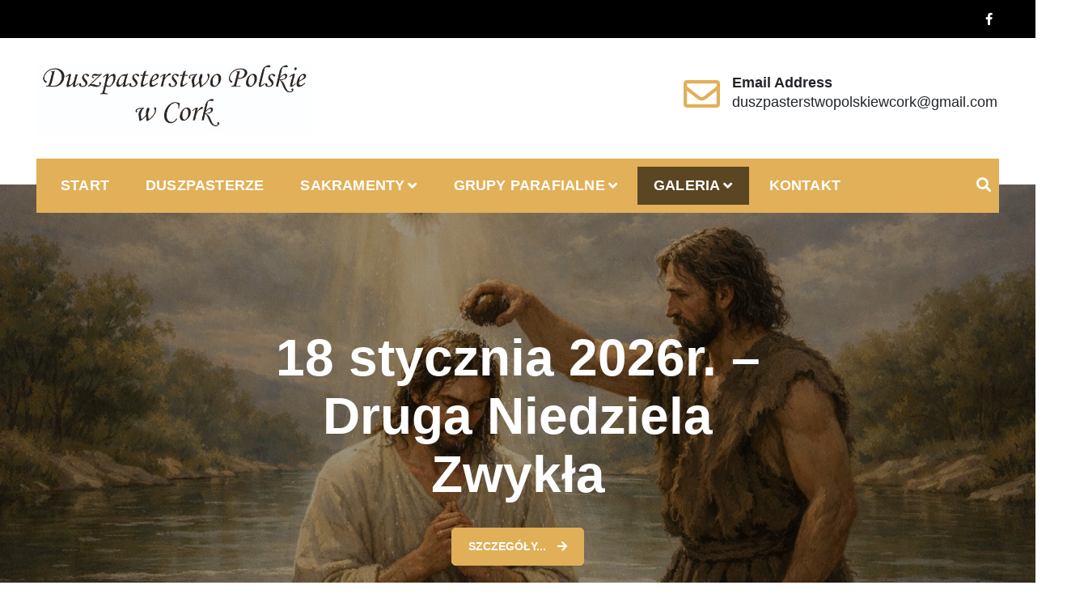

--- FILE ---
content_type: text/html; charset=UTF-8
request_url: http://duszpasterstwopolskiewcork.ie/
body_size: 17053
content:
<!doctype html>
<html lang="pl-PL">
<head>
	<meta charset="UTF-8">
	<meta name="viewport" content="width=device-width, initial-scale=1">
	<link rel="profile" href="https://gmpg.org/xfn/11">
    <meta name="theme-color" content="#e2b058">
	<title></title>
<meta name='robots' content='max-image-preview:large' />
<link rel="alternate" type="application/rss+xml" title=" &raquo; Kanał z wpisami" href="http://duszpasterstwopolskiewcork.ie/index.php/feed/" />
<link rel="alternate" type="application/rss+xml" title=" &raquo; Kanał z komentarzami" href="http://duszpasterstwopolskiewcork.ie/index.php/comments/feed/" />
<style id='wp-img-auto-sizes-contain-inline-css' type='text/css'>
img:is([sizes=auto i],[sizes^="auto," i]){contain-intrinsic-size:3000px 1500px}
/*# sourceURL=wp-img-auto-sizes-contain-inline-css */
</style>
<style id='wp-emoji-styles-inline-css' type='text/css'>

	img.wp-smiley, img.emoji {
		display: inline !important;
		border: none !important;
		box-shadow: none !important;
		height: 1em !important;
		width: 1em !important;
		margin: 0 0.07em !important;
		vertical-align: -0.1em !important;
		background: none !important;
		padding: 0 !important;
	}
/*# sourceURL=wp-emoji-styles-inline-css */
</style>
<link rel='stylesheet' id='wp-block-library-css' href='http://duszpasterstwopolskiewcork.ie/wp-includes/css/dist/block-library/style.min.css?ver=6.9' type='text/css' media='all' />
<style id='global-styles-inline-css' type='text/css'>
:root{--wp--preset--aspect-ratio--square: 1;--wp--preset--aspect-ratio--4-3: 4/3;--wp--preset--aspect-ratio--3-4: 3/4;--wp--preset--aspect-ratio--3-2: 3/2;--wp--preset--aspect-ratio--2-3: 2/3;--wp--preset--aspect-ratio--16-9: 16/9;--wp--preset--aspect-ratio--9-16: 9/16;--wp--preset--color--black: #000000;--wp--preset--color--cyan-bluish-gray: #abb8c3;--wp--preset--color--white: #ffffff;--wp--preset--color--pale-pink: #f78da7;--wp--preset--color--vivid-red: #cf2e2e;--wp--preset--color--luminous-vivid-orange: #ff6900;--wp--preset--color--luminous-vivid-amber: #fcb900;--wp--preset--color--light-green-cyan: #7bdcb5;--wp--preset--color--vivid-green-cyan: #00d084;--wp--preset--color--pale-cyan-blue: #8ed1fc;--wp--preset--color--vivid-cyan-blue: #0693e3;--wp--preset--color--vivid-purple: #9b51e0;--wp--preset--color--foreground: #000;--wp--preset--color--background: #fff;--wp--preset--color--primary: #ff5418;--wp--preset--color--secondary: #000;--wp--preset--color--background-secondary: #f9faff;--wp--preset--color--body-text: #717171;--wp--preset--color--text-link: #000;--wp--preset--color--border: #f2f2f2;--wp--preset--color--tertiary: #c3d9e7;--wp--preset--color--input-field: #1c1c1c;--wp--preset--color--boulder: #777;--wp--preset--color--coffee: #7d6043;--wp--preset--color--cyan: #25d6a2;--wp--preset--color--dark-blue: #1b67cc;--wp--preset--color--sky-blue: #30b4da;--wp--preset--color--dark-green: #0fb36c;--wp--preset--color--lite-green: #6ba518;--wp--preset--color--purple: #c74a73;--wp--preset--color--dark-purple: #9261c6;--wp--preset--color--orange: #f78550;--wp--preset--color--lite-red: #f9556d;--wp--preset--color--hexadecimal: #27808c;--wp--preset--color--pink: #ff6b98;--wp--preset--gradient--vivid-cyan-blue-to-vivid-purple: linear-gradient(135deg,rgb(6,147,227) 0%,rgb(155,81,224) 100%);--wp--preset--gradient--light-green-cyan-to-vivid-green-cyan: linear-gradient(135deg,rgb(122,220,180) 0%,rgb(0,208,130) 100%);--wp--preset--gradient--luminous-vivid-amber-to-luminous-vivid-orange: linear-gradient(135deg,rgb(252,185,0) 0%,rgb(255,105,0) 100%);--wp--preset--gradient--luminous-vivid-orange-to-vivid-red: linear-gradient(135deg,rgb(255,105,0) 0%,rgb(207,46,46) 100%);--wp--preset--gradient--very-light-gray-to-cyan-bluish-gray: linear-gradient(135deg,rgb(238,238,238) 0%,rgb(169,184,195) 100%);--wp--preset--gradient--cool-to-warm-spectrum: linear-gradient(135deg,rgb(74,234,220) 0%,rgb(151,120,209) 20%,rgb(207,42,186) 40%,rgb(238,44,130) 60%,rgb(251,105,98) 80%,rgb(254,248,76) 100%);--wp--preset--gradient--blush-light-purple: linear-gradient(135deg,rgb(255,206,236) 0%,rgb(152,150,240) 100%);--wp--preset--gradient--blush-bordeaux: linear-gradient(135deg,rgb(254,205,165) 0%,rgb(254,45,45) 50%,rgb(107,0,62) 100%);--wp--preset--gradient--luminous-dusk: linear-gradient(135deg,rgb(255,203,112) 0%,rgb(199,81,192) 50%,rgb(65,88,208) 100%);--wp--preset--gradient--pale-ocean: linear-gradient(135deg,rgb(255,245,203) 0%,rgb(182,227,212) 50%,rgb(51,167,181) 100%);--wp--preset--gradient--electric-grass: linear-gradient(135deg,rgb(202,248,128) 0%,rgb(113,206,126) 100%);--wp--preset--gradient--midnight: linear-gradient(135deg,rgb(2,3,129) 0%,rgb(40,116,252) 100%);--wp--preset--gradient--vertical-secondary-to-tertiary: linear-gradient(to bottom,var(--wp--preset--color--secondary) 0%,var(--wp--preset--color--tertiary) 100%);--wp--preset--gradient--vertical-secondary-to-background: linear-gradient(to bottom,var(--wp--preset--color--secondary) 0%,var(--wp--preset--color--background) 100%);--wp--preset--gradient--vertical-background-to-secondary: linear-gradient(to bottom,var(--wp--preset--color--background) 0%,var(--wp--preset--color--secondary) 100%);--wp--preset--gradient--vertical-tertiary-to-background: linear-gradient(to bottom,var(--wp--preset--color--tertiary) 0%,var(--wp--preset--color--background) 100%);--wp--preset--gradient--diagonal-primary-to-foreground: linear-gradient(to bottom right,var(--wp--preset--color--primary) 0%,var(--wp--preset--color--foreground) 100%);--wp--preset--gradient--diagonal-secondary-to-background: linear-gradient(to bottom right,var(--wp--preset--color--secondary) 50%,var(--wp--preset--color--background) 50%);--wp--preset--gradient--diagonal-secondary-to-background-left: linear-gradient(to bottom left,var(--wp--preset--color--secondary) 50%,var(--wp--preset--color--background) 50%);--wp--preset--gradient--diagonal-secondary-to-background-right: linear-gradient(to top right,var(--wp--preset--color--secondary) 50%,var(--wp--preset--color--background) 50%);--wp--preset--gradient--diagonal-background-to-secondary: linear-gradient(to bottom right,var(--wp--preset--color--background) 50%,var(--wp--preset--color--secondary) 50%);--wp--preset--gradient--diagonal-tertiary-to-background: linear-gradient(to bottom right,var(--wp--preset--color--tertiary) 50%,var(--wp--preset--color--background) 50%);--wp--preset--gradient--diagonal-background-to-tertiary: linear-gradient(to bottom right,var(--wp--preset--color--background) 50%,var(--wp--preset--color--tertiary) 50%);--wp--preset--font-size--small: 15px;--wp--preset--font-size--medium: 18px;--wp--preset--font-size--large: clamp(22px,2.5vw,28px);--wp--preset--font-size--x-large: 42px;--wp--preset--font-size--tiny: 13px;--wp--preset--font-size--extra-small: 14px;--wp--preset--font-size--normal: 17px;--wp--preset--font-size--content-heading: clamp(20px,1.2vw,22px);--wp--preset--font-size--slider-title: clamp(25px,3vw,45px);--wp--preset--font-size--extra-large: clamp(75px,3vw,45px);--wp--preset--font-size--huge: clamp(50px,4.5vw,80px);--wp--preset--font-size--extra-huge: clamp(6.5rem,6vw,114px);--wp--preset--font-family--system: -apple-system,BlinkMacSystemFont,"Segoe UI",Roboto,Oxygen-Sans,Ubuntu,Cantarell,"Helvetica Neue",sans-serif;--wp--preset--font-family--oswold: 'Oswald', sans-serif;--wp--preset--spacing--20: 0.44rem;--wp--preset--spacing--30: 0.67rem;--wp--preset--spacing--40: 1rem;--wp--preset--spacing--50: 1.5rem;--wp--preset--spacing--60: 2.25rem;--wp--preset--spacing--70: 3.38rem;--wp--preset--spacing--80: 5.06rem;--wp--preset--shadow--natural: 6px 6px 9px rgba(0, 0, 0, 0.2);--wp--preset--shadow--deep: 12px 12px 50px rgba(0, 0, 0, 0.4);--wp--preset--shadow--sharp: 6px 6px 0px rgba(0, 0, 0, 0.2);--wp--preset--shadow--outlined: 6px 6px 0px -3px rgb(255, 255, 255), 6px 6px rgb(0, 0, 0);--wp--preset--shadow--crisp: 6px 6px 0px rgb(0, 0, 0);--wp--custom--spacing--small: max(1.25rem, 5vw);--wp--custom--spacing--medium: clamp(2rem, 8vw, calc(4 * var(--wp--style--block-gap)));--wp--custom--spacing--large: clamp(4rem, 10vw, 8rem);--wp--custom--typography--font-size--heading-one: clamp(45px,9vw,65px);--wp--custom--typography--font-size--heading-two: clamp(35px,9vw,45px);--wp--custom--typography--font-size--heading-three: clamp(25px,1.9vw,20px);--wp--custom--typography--font-size--heading-four: clamp(18px,1.5vw,17px);--wp--custom--typography--font-size--heading-five: clamp(18px,1.3vw,17px);--wp--custom--typography--font-size--heading-six: 17px;--wp--custom--typography--line-height--heading-one: 1.38;--wp--custom--typography--line-height--heading-two: 1.43;--wp--custom--typography--line-height--heading-three: 1.36;--wp--custom--typography--line-height--heading-four: 1.5;--wp--custom--typography--line-height--heading-five: 1.458333333333333;--wp--custom--typography--line-height--heading-six: 1.56;--wp--custom--typography--line-height--paragraph: 1.75;--wp--custom--typography--line-height--extra-small: 21px;--wp--custom--typography--line-height--small: 28px;--wp--custom--typography--line-height--normal: normal;--wp--custom--typography--font-weight--light: 300;--wp--custom--typography--font-weight--normal: 400;--wp--custom--typography--font-weight--medium: 500;--wp--custom--typography--font-weight--semi-bold: 600;--wp--custom--typography--font-weight--bold: 700;--wp--custom--typography--font-weight--extra-bold: 900;--wp--custom--gap--baseline: 15px;--wp--custom--gap--horizontal: min(30px, 5vw);--wp--custom--gap--vertical: min(30px, 5vw);}:root { --wp--style--global--content-size: 750px;--wp--style--global--wide-size: 1270px; }:where(body) { margin: 0; }.wp-site-blocks > .alignleft { float: left; margin-right: 2em; }.wp-site-blocks > .alignright { float: right; margin-left: 2em; }.wp-site-blocks > .aligncenter { justify-content: center; margin-left: auto; margin-right: auto; }:where(.wp-site-blocks) > * { margin-block-start: 2rem; margin-block-end: 0; }:where(.wp-site-blocks) > :first-child { margin-block-start: 0; }:where(.wp-site-blocks) > :last-child { margin-block-end: 0; }:root { --wp--style--block-gap: 2rem; }:root :where(.is-layout-flow) > :first-child{margin-block-start: 0;}:root :where(.is-layout-flow) > :last-child{margin-block-end: 0;}:root :where(.is-layout-flow) > *{margin-block-start: 2rem;margin-block-end: 0;}:root :where(.is-layout-constrained) > :first-child{margin-block-start: 0;}:root :where(.is-layout-constrained) > :last-child{margin-block-end: 0;}:root :where(.is-layout-constrained) > *{margin-block-start: 2rem;margin-block-end: 0;}:root :where(.is-layout-flex){gap: 2rem;}:root :where(.is-layout-grid){gap: 2rem;}.is-layout-flow > .alignleft{float: left;margin-inline-start: 0;margin-inline-end: 2em;}.is-layout-flow > .alignright{float: right;margin-inline-start: 2em;margin-inline-end: 0;}.is-layout-flow > .aligncenter{margin-left: auto !important;margin-right: auto !important;}.is-layout-constrained > .alignleft{float: left;margin-inline-start: 0;margin-inline-end: 2em;}.is-layout-constrained > .alignright{float: right;margin-inline-start: 2em;margin-inline-end: 0;}.is-layout-constrained > .aligncenter{margin-left: auto !important;margin-right: auto !important;}.is-layout-constrained > :where(:not(.alignleft):not(.alignright):not(.alignfull)){max-width: var(--wp--style--global--content-size);margin-left: auto !important;margin-right: auto !important;}.is-layout-constrained > .alignwide{max-width: var(--wp--style--global--wide-size);}body .is-layout-flex{display: flex;}.is-layout-flex{flex-wrap: wrap;align-items: center;}.is-layout-flex > :is(*, div){margin: 0;}body .is-layout-grid{display: grid;}.is-layout-grid > :is(*, div){margin: 0;}body{margin-top: 0;margin-right: 0;margin-bottom: 0;margin-left: 0;padding-top: 0px;padding-right: 0px;padding-bottom: 0px;padding-left: 0px;}a:where(:not(.wp-element-button)){color: var(--wp--preset--color--foreground);text-decoration: underline;}h1{color: var(--wp--preset--color--foreground);font-family: var(--wp--preset--font-family--oswold);font-size: var(--wp--custom--typography--font-size--heading-one);font-weight: var(--wp--custom--typography--font-weight--bold);line-height: var(--wp--custom--typography--line-height--heading-one);margin-top: 0;margin-bottom: 0.625rem;}h2{color: var(--wp--preset--color--foreground);font-family: var(--wp--preset--font-family--oswold);font-size: var(--wp--custom--typography--font-size--heading-two);font-weight: var(--wp--custom--typography--font-weight--bold);line-height: var(--wp--custom--typography--line-height--heading-two);margin-top: 0;margin-bottom: 0.625rem;}h3{color: var(--wp--preset--color--foreground);font-family: var(--wp--preset--font-family--oswold);font-size: var(--wp--custom--typography--font-size--heading-three);font-weight: var(--wp--custom--typography--font-weight--bold);line-height: var(--wp--custom--typography--line-height--heading-three);margin-top: 0;margin-bottom: 0.625rem;}h4{color: var(--wp--preset--color--foreground);font-family: var(--wp--preset--font-family--oswold);font-size: var(--wp--custom--typography--font-size--heading-four);font-weight: var(--wp--custom--typography--font-weight--bold);line-height: var(--wp--custom--typography--line-height--heading-four);margin-top: 0;margin-bottom: 0.625rem;}h5{color: var(--wp--preset--color--foreground);font-family: var(--wp--preset--font-family--oswold);font-size: var(--wp--custom--typography--font-size--heading-five);font-weight: var(--wp--custom--typography--font-weight--bold);line-height: var(--wp--custom--typography--line-height--heading-five);margin-top: 0;margin-bottom: 0.625rem;}h6{color: var(--wp--preset--color--foreground);font-family: var(--wp--preset--font-family--oswold);font-size: var(--wp--custom--typography--font-size--heading-six);font-weight: var(--wp--custom--typography--font-weight--bold);line-height: var(--wp--custom--typography--line-height--heading-six);margin-top: 0;margin-bottom: 0.625rem;}:root :where(.wp-element-button, .wp-block-button__link){background-color: #32373c;border-width: 0;color: #fff;font-family: inherit;font-size: inherit;font-style: inherit;font-weight: inherit;letter-spacing: inherit;line-height: inherit;padding-top: calc(0.667em + 2px);padding-right: calc(1.333em + 2px);padding-bottom: calc(0.667em + 2px);padding-left: calc(1.333em + 2px);text-decoration: none;text-transform: inherit;}.has-black-color{color: var(--wp--preset--color--black) !important;}.has-cyan-bluish-gray-color{color: var(--wp--preset--color--cyan-bluish-gray) !important;}.has-white-color{color: var(--wp--preset--color--white) !important;}.has-pale-pink-color{color: var(--wp--preset--color--pale-pink) !important;}.has-vivid-red-color{color: var(--wp--preset--color--vivid-red) !important;}.has-luminous-vivid-orange-color{color: var(--wp--preset--color--luminous-vivid-orange) !important;}.has-luminous-vivid-amber-color{color: var(--wp--preset--color--luminous-vivid-amber) !important;}.has-light-green-cyan-color{color: var(--wp--preset--color--light-green-cyan) !important;}.has-vivid-green-cyan-color{color: var(--wp--preset--color--vivid-green-cyan) !important;}.has-pale-cyan-blue-color{color: var(--wp--preset--color--pale-cyan-blue) !important;}.has-vivid-cyan-blue-color{color: var(--wp--preset--color--vivid-cyan-blue) !important;}.has-vivid-purple-color{color: var(--wp--preset--color--vivid-purple) !important;}.has-foreground-color{color: var(--wp--preset--color--foreground) !important;}.has-background-color{color: var(--wp--preset--color--background) !important;}.has-primary-color{color: var(--wp--preset--color--primary) !important;}.has-secondary-color{color: var(--wp--preset--color--secondary) !important;}.has-background-secondary-color{color: var(--wp--preset--color--background-secondary) !important;}.has-body-text-color{color: var(--wp--preset--color--body-text) !important;}.has-text-link-color{color: var(--wp--preset--color--text-link) !important;}.has-border-color{color: var(--wp--preset--color--border) !important;}.has-tertiary-color{color: var(--wp--preset--color--tertiary) !important;}.has-input-field-color{color: var(--wp--preset--color--input-field) !important;}.has-boulder-color{color: var(--wp--preset--color--boulder) !important;}.has-coffee-color{color: var(--wp--preset--color--coffee) !important;}.has-cyan-color{color: var(--wp--preset--color--cyan) !important;}.has-dark-blue-color{color: var(--wp--preset--color--dark-blue) !important;}.has-sky-blue-color{color: var(--wp--preset--color--sky-blue) !important;}.has-dark-green-color{color: var(--wp--preset--color--dark-green) !important;}.has-lite-green-color{color: var(--wp--preset--color--lite-green) !important;}.has-purple-color{color: var(--wp--preset--color--purple) !important;}.has-dark-purple-color{color: var(--wp--preset--color--dark-purple) !important;}.has-orange-color{color: var(--wp--preset--color--orange) !important;}.has-lite-red-color{color: var(--wp--preset--color--lite-red) !important;}.has-hexadecimal-color{color: var(--wp--preset--color--hexadecimal) !important;}.has-pink-color{color: var(--wp--preset--color--pink) !important;}.has-black-background-color{background-color: var(--wp--preset--color--black) !important;}.has-cyan-bluish-gray-background-color{background-color: var(--wp--preset--color--cyan-bluish-gray) !important;}.has-white-background-color{background-color: var(--wp--preset--color--white) !important;}.has-pale-pink-background-color{background-color: var(--wp--preset--color--pale-pink) !important;}.has-vivid-red-background-color{background-color: var(--wp--preset--color--vivid-red) !important;}.has-luminous-vivid-orange-background-color{background-color: var(--wp--preset--color--luminous-vivid-orange) !important;}.has-luminous-vivid-amber-background-color{background-color: var(--wp--preset--color--luminous-vivid-amber) !important;}.has-light-green-cyan-background-color{background-color: var(--wp--preset--color--light-green-cyan) !important;}.has-vivid-green-cyan-background-color{background-color: var(--wp--preset--color--vivid-green-cyan) !important;}.has-pale-cyan-blue-background-color{background-color: var(--wp--preset--color--pale-cyan-blue) !important;}.has-vivid-cyan-blue-background-color{background-color: var(--wp--preset--color--vivid-cyan-blue) !important;}.has-vivid-purple-background-color{background-color: var(--wp--preset--color--vivid-purple) !important;}.has-foreground-background-color{background-color: var(--wp--preset--color--foreground) !important;}.has-background-background-color{background-color: var(--wp--preset--color--background) !important;}.has-primary-background-color{background-color: var(--wp--preset--color--primary) !important;}.has-secondary-background-color{background-color: var(--wp--preset--color--secondary) !important;}.has-background-secondary-background-color{background-color: var(--wp--preset--color--background-secondary) !important;}.has-body-text-background-color{background-color: var(--wp--preset--color--body-text) !important;}.has-text-link-background-color{background-color: var(--wp--preset--color--text-link) !important;}.has-border-background-color{background-color: var(--wp--preset--color--border) !important;}.has-tertiary-background-color{background-color: var(--wp--preset--color--tertiary) !important;}.has-input-field-background-color{background-color: var(--wp--preset--color--input-field) !important;}.has-boulder-background-color{background-color: var(--wp--preset--color--boulder) !important;}.has-coffee-background-color{background-color: var(--wp--preset--color--coffee) !important;}.has-cyan-background-color{background-color: var(--wp--preset--color--cyan) !important;}.has-dark-blue-background-color{background-color: var(--wp--preset--color--dark-blue) !important;}.has-sky-blue-background-color{background-color: var(--wp--preset--color--sky-blue) !important;}.has-dark-green-background-color{background-color: var(--wp--preset--color--dark-green) !important;}.has-lite-green-background-color{background-color: var(--wp--preset--color--lite-green) !important;}.has-purple-background-color{background-color: var(--wp--preset--color--purple) !important;}.has-dark-purple-background-color{background-color: var(--wp--preset--color--dark-purple) !important;}.has-orange-background-color{background-color: var(--wp--preset--color--orange) !important;}.has-lite-red-background-color{background-color: var(--wp--preset--color--lite-red) !important;}.has-hexadecimal-background-color{background-color: var(--wp--preset--color--hexadecimal) !important;}.has-pink-background-color{background-color: var(--wp--preset--color--pink) !important;}.has-black-border-color{border-color: var(--wp--preset--color--black) !important;}.has-cyan-bluish-gray-border-color{border-color: var(--wp--preset--color--cyan-bluish-gray) !important;}.has-white-border-color{border-color: var(--wp--preset--color--white) !important;}.has-pale-pink-border-color{border-color: var(--wp--preset--color--pale-pink) !important;}.has-vivid-red-border-color{border-color: var(--wp--preset--color--vivid-red) !important;}.has-luminous-vivid-orange-border-color{border-color: var(--wp--preset--color--luminous-vivid-orange) !important;}.has-luminous-vivid-amber-border-color{border-color: var(--wp--preset--color--luminous-vivid-amber) !important;}.has-light-green-cyan-border-color{border-color: var(--wp--preset--color--light-green-cyan) !important;}.has-vivid-green-cyan-border-color{border-color: var(--wp--preset--color--vivid-green-cyan) !important;}.has-pale-cyan-blue-border-color{border-color: var(--wp--preset--color--pale-cyan-blue) !important;}.has-vivid-cyan-blue-border-color{border-color: var(--wp--preset--color--vivid-cyan-blue) !important;}.has-vivid-purple-border-color{border-color: var(--wp--preset--color--vivid-purple) !important;}.has-foreground-border-color{border-color: var(--wp--preset--color--foreground) !important;}.has-background-border-color{border-color: var(--wp--preset--color--background) !important;}.has-primary-border-color{border-color: var(--wp--preset--color--primary) !important;}.has-secondary-border-color{border-color: var(--wp--preset--color--secondary) !important;}.has-background-secondary-border-color{border-color: var(--wp--preset--color--background-secondary) !important;}.has-body-text-border-color{border-color: var(--wp--preset--color--body-text) !important;}.has-text-link-border-color{border-color: var(--wp--preset--color--text-link) !important;}.has-border-border-color{border-color: var(--wp--preset--color--border) !important;}.has-tertiary-border-color{border-color: var(--wp--preset--color--tertiary) !important;}.has-input-field-border-color{border-color: var(--wp--preset--color--input-field) !important;}.has-boulder-border-color{border-color: var(--wp--preset--color--boulder) !important;}.has-coffee-border-color{border-color: var(--wp--preset--color--coffee) !important;}.has-cyan-border-color{border-color: var(--wp--preset--color--cyan) !important;}.has-dark-blue-border-color{border-color: var(--wp--preset--color--dark-blue) !important;}.has-sky-blue-border-color{border-color: var(--wp--preset--color--sky-blue) !important;}.has-dark-green-border-color{border-color: var(--wp--preset--color--dark-green) !important;}.has-lite-green-border-color{border-color: var(--wp--preset--color--lite-green) !important;}.has-purple-border-color{border-color: var(--wp--preset--color--purple) !important;}.has-dark-purple-border-color{border-color: var(--wp--preset--color--dark-purple) !important;}.has-orange-border-color{border-color: var(--wp--preset--color--orange) !important;}.has-lite-red-border-color{border-color: var(--wp--preset--color--lite-red) !important;}.has-hexadecimal-border-color{border-color: var(--wp--preset--color--hexadecimal) !important;}.has-pink-border-color{border-color: var(--wp--preset--color--pink) !important;}.has-vivid-cyan-blue-to-vivid-purple-gradient-background{background: var(--wp--preset--gradient--vivid-cyan-blue-to-vivid-purple) !important;}.has-light-green-cyan-to-vivid-green-cyan-gradient-background{background: var(--wp--preset--gradient--light-green-cyan-to-vivid-green-cyan) !important;}.has-luminous-vivid-amber-to-luminous-vivid-orange-gradient-background{background: var(--wp--preset--gradient--luminous-vivid-amber-to-luminous-vivid-orange) !important;}.has-luminous-vivid-orange-to-vivid-red-gradient-background{background: var(--wp--preset--gradient--luminous-vivid-orange-to-vivid-red) !important;}.has-very-light-gray-to-cyan-bluish-gray-gradient-background{background: var(--wp--preset--gradient--very-light-gray-to-cyan-bluish-gray) !important;}.has-cool-to-warm-spectrum-gradient-background{background: var(--wp--preset--gradient--cool-to-warm-spectrum) !important;}.has-blush-light-purple-gradient-background{background: var(--wp--preset--gradient--blush-light-purple) !important;}.has-blush-bordeaux-gradient-background{background: var(--wp--preset--gradient--blush-bordeaux) !important;}.has-luminous-dusk-gradient-background{background: var(--wp--preset--gradient--luminous-dusk) !important;}.has-pale-ocean-gradient-background{background: var(--wp--preset--gradient--pale-ocean) !important;}.has-electric-grass-gradient-background{background: var(--wp--preset--gradient--electric-grass) !important;}.has-midnight-gradient-background{background: var(--wp--preset--gradient--midnight) !important;}.has-vertical-secondary-to-tertiary-gradient-background{background: var(--wp--preset--gradient--vertical-secondary-to-tertiary) !important;}.has-vertical-secondary-to-background-gradient-background{background: var(--wp--preset--gradient--vertical-secondary-to-background) !important;}.has-vertical-background-to-secondary-gradient-background{background: var(--wp--preset--gradient--vertical-background-to-secondary) !important;}.has-vertical-tertiary-to-background-gradient-background{background: var(--wp--preset--gradient--vertical-tertiary-to-background) !important;}.has-diagonal-primary-to-foreground-gradient-background{background: var(--wp--preset--gradient--diagonal-primary-to-foreground) !important;}.has-diagonal-secondary-to-background-gradient-background{background: var(--wp--preset--gradient--diagonal-secondary-to-background) !important;}.has-diagonal-secondary-to-background-left-gradient-background{background: var(--wp--preset--gradient--diagonal-secondary-to-background-left) !important;}.has-diagonal-secondary-to-background-right-gradient-background{background: var(--wp--preset--gradient--diagonal-secondary-to-background-right) !important;}.has-diagonal-background-to-secondary-gradient-background{background: var(--wp--preset--gradient--diagonal-background-to-secondary) !important;}.has-diagonal-tertiary-to-background-gradient-background{background: var(--wp--preset--gradient--diagonal-tertiary-to-background) !important;}.has-diagonal-background-to-tertiary-gradient-background{background: var(--wp--preset--gradient--diagonal-background-to-tertiary) !important;}.has-small-font-size{font-size: var(--wp--preset--font-size--small) !important;}.has-medium-font-size{font-size: var(--wp--preset--font-size--medium) !important;}.has-large-font-size{font-size: var(--wp--preset--font-size--large) !important;}.has-x-large-font-size{font-size: var(--wp--preset--font-size--x-large) !important;}.has-tiny-font-size{font-size: var(--wp--preset--font-size--tiny) !important;}.has-extra-small-font-size{font-size: var(--wp--preset--font-size--extra-small) !important;}.has-normal-font-size{font-size: var(--wp--preset--font-size--normal) !important;}.has-content-heading-font-size{font-size: var(--wp--preset--font-size--content-heading) !important;}.has-slider-title-font-size{font-size: var(--wp--preset--font-size--slider-title) !important;}.has-extra-large-font-size{font-size: var(--wp--preset--font-size--extra-large) !important;}.has-huge-font-size{font-size: var(--wp--preset--font-size--huge) !important;}.has-extra-huge-font-size{font-size: var(--wp--preset--font-size--extra-huge) !important;}.has-system-font-family{font-family: var(--wp--preset--font-family--system) !important;}.has-oswold-font-family{font-family: var(--wp--preset--font-family--oswold) !important;}
/*# sourceURL=global-styles-inline-css */
</style>

<link rel='stylesheet' id='bootstrap-css' href='http://duszpasterstwopolskiewcork.ie/wp-content/themes/construction-light/assets/library/bootstrap/css/bootstrap.min.css?ver=6.9' type='text/css' media='all' />
<link rel='stylesheet' id='fontawesome-css' href='http://duszpasterstwopolskiewcork.ie/wp-content/themes/construction-light/assets/library/fontawesome/css/all.min.css?ver=6.9' type='text/css' media='all' />
<link rel='stylesheet' id='owl-carousel-css' href='http://duszpasterstwopolskiewcork.ie/wp-content/themes/construction-light/assets/library/owlcarousel/css/owl.carousel.min.css?ver=6.9' type='text/css' media='all' />
<link rel='stylesheet' id='animate-css' href='http://duszpasterstwopolskiewcork.ie/wp-content/themes/construction-light/assets/css/animate.css?ver=6.9' type='text/css' media='all' />
<link rel='stylesheet' id='magnefic-css' href='http://duszpasterstwopolskiewcork.ie/wp-content/themes/construction-light/assets/library/magnific-popup/magnefic.min.css?ver=6.9' type='text/css' media='all' />
<link rel='stylesheet' id='construction-light-style-css' href='http://duszpasterstwopolskiewcork.ie/wp-content/themes/construction-light/style.css?ver=6.9' type='text/css' media='all' />
<style id='construction-light-style-inline-css' type='text/css'>
.cl-bg-primary,.about_us_front h3.ui-accordion-header:before,.cl-recommended.pricing-item h3,.cl-recommended.pricing-item .pricing-icon,.heading-default .badge::after,.top-bar-menu ul.sp_socialicon li a:hover .fab,.top-bar-menu ul.sp_socialicon li a:hover .fas,.nav-classic .nav-menu .box-header-nav,.box-header-nav .main-menu .children>.page_item:hover>a,.box-header-nav .main-menu .children>.page_item.focus>a,.box-header-nav .main-menu .sub-menu>.menu-item:hover>a,.box-header-nav .main-menu .sub-menu>.menu-item.focus>a,.box-header-nav .main-menu .children>.page_item.current_page_item>a,.box-header-nav .main-menu .sub-menu>.menu-item.current-menu-item>a,.conslight-search-container .search-submit,.conslight-search-close,.headertwo .nav-classic,.nav-classic .header-nav-toggle div,.btn-primary,.btn-border:hover,.cons_light_feature .feature-list .icon-box,.cons_light_feature .feature-list .box h3 a:after,.section-title:before,.cons_light_portfolio-cat-name:hover,.cons_light_portfolio-cat-name.active,.video_calltoaction_wrap .box-shadow-ripples,.articlesListing .article .info div:after,.cons_light_counter:before,.cons_light_counter:after,.owl-theme .owl-dots .owl-dot.active,.owl-theme .owl-dots .owl-dot:hover,.owl-carousel .owl-nav button.owl-next:hover,.owl-carousel .owl-nav button.owl-prev:hover,.cons_light_team_layout_two ul.sp_socialicon li a i,.cons_light_team_layout_two ul.sp_socialicon li a i:hover,.cons_light_client_logo_layout_two .owl-theme .owl-dots .owl-dot.active,.post-format-media-quote,.widget_product_search a.button,.widget_product_search button,.widget_product_search input[type='submit'],.widget_search .search-submit,.page-numbers,.reply .comment-reply-link,a.button,button,input[type='submit'],.wpcf7 input[type='submit'],.wpcf7 input[type='button'],.calendar_wrap caption,.cons-register-now-form .title::before,.cl-service-section.layout_three .cl-service-icon,.arrow-top-line{background-color:#e2b058}
.cons_light_portfolio-caption{background-color:#e2b05870}
.top-bar-menu ul li a:hover,.top-bar-menu ul li.current_page_item a,.top-bar-menu ul li .fa,.top-bar-menu ul li .fas,.top-bar-menu ul li a .fa,.top-bar-menu ul li a .fas,.top-bar-menu ul li a .fab,.nav-classic .header-middle-inner .contact-info .quickcontact .get-tuch i,.cons_light_feature .feature-list .box h3 a:hover,.about_us_front .achivement-items .timer::after,.cons_light_portfolio-cat-name,.cons_light_portfolio-caption a,.cons_light_counter-icon,.cons_light_testimonial .client-text h4,.cons_light_team_layout_two .box span,.cons_light_team_layout_two .box h4 a:hover,.cons_light_feature.layout_two .feature-list .bottom-content a.btn-primary:hover,.sub_footer ul.sp_socialicon li a i:hover,.widget-area .widget a:hover,.widget-area .widget a:hover::before,.widget-area .widget li:hover::before,.page-numbers.current,.page-numbers:hover,.breadcrumb h2,.breadcrumb ul li a,.breadcrumb ul li a:after,.entry-content a,.prevNextArticle a:hover,.comment-author .fn .url:hover,.logged-in-as a,.wpcf7 input[type='submit']:hover,.wpcf7 input[type='button']:hover,.seprate-with-span span,.site-footer .widget a:hover,.site-footer .widget a:hover::before,.site-footer .widget li:hover::before,.site-footer .textwidget ul li a,.cons_light_copyright a,.cons_light_copyright a.privacy-policy-link:hover,a:hover,a:focus,a:active,.primary-color,.arrow-top{color:#e2b058}
.btn-primary,.cl-recommended.pricing-item .pricing-rate,.cl-recommended.pricing-item a.btn.btn-primary,.cl-recommended.pricing-item:hover .pricing-icon::after,.cl-recommended.pricing-item:focus-within .pricing-icon::after,.pricing-item .pricing-icon::after,.btn-border:hover,.cons_light_feature .feature-list .icon-box,.cons_light_portfolio-cat-name:hover,.cons_light_portfolio-cat-name.active,.cons_light_counter,.cons_light_testimonial .client-img,.cons_light_team_layout_two.layout_two .box figure,.cons_light_team_layout_two ul.sp_socialicon li a i:hover,.site-footer .widget h2.widget-title:before,.sub_footer ul.sp_socialicon li a i:hover,.cross-sells h2:before,.cart_totals h2:before,.up-sells h2:before,.related h2:before,.woocommerce-billing-fields h3:before,.woocommerce-shipping-fields h3:before,.woocommerce-additional-fields h3:before,#order_review_heading:before,.woocommerce-order-details h2:before,.woocommerce-column--billing-address h2:before,.woocommerce-column--shipping-address h2:before,.woocommerce-Address-title h3:before,.woocommerce-MyAccount-content h3:before,.wishlist-title h2:before,.woocommerce-account .woocommerce h2:before,.widget-area .widget .widget-title:before,.widget-area .widget .wp-block-heading::before,.comments-area .comments-title:before,.page-numbers,.page-numbers:hover,.headerthree .nav-classic .header-middle-inner .contact-info .quickcontact .get-tuch i,.features-slider-1.banner-slider.owl-carousel .owl-nav button.owl-next,.features-slider-1.banner-slider.owl-carousel .owl-nav button.owl-prev,.prevNextArticle .hoverExtend.active span,.wpcf7 input[type='submit'],.wpcf7 input[type='button'],.wpcf7 input[type='submit']:hover,.wpcf7 input[type='button']:hover{border-color:#e2b058}
@media (max-width:992px){.box-header-nav .main-menu .children>.page_item:hover>a,.box-header-nav .main-menu .sub-menu>.menu-item:hover>a{color:#e2b058 !important}}
#back-to-top svg.progress-circle path{stroke:#e2b058}
.woocommerce ul.products li.product .woocommerce-loop-category__title,.woocommerce ul.products li.product .woocommerce-loop-product__title,.woocommerce a.added_to_cart,.woocommerce a.button.add_to_cart_button,.woocommerce a.button.product_type_grouped,.woocommerce a.button.product_type_external,.woocommerce a.button.product_type_variable,.woocommerce a.added_to_cart:before,.woocommerce a.button.add_to_cart_button:before,.woocommerce a.button.product_type_grouped:before,.woocommerce a.button.product_type_external:before,.woocommerce a.button.product_type_variable:before,.woocommerce nav.woocommerce-pagination ul li a:focus,.woocommerce nav.woocommerce-pagination ul li a:hover,.woocommerce nav.woocommerce-pagination ul li span.current,.woocommerce #respond input#submit,.woocommerce a.button,.woocommerce button.button,.woocommerce input.button,.woocommerce #respond input#submit:hover,.woocommerce a.button:hover,.woocommerce button.button:hover,.woocommerce input.button:hover,.woocommerce .widget_price_filter .price_slider_wrapper .ui-widget-content,.woocommerce #respond input#submit.alt.disabled,.woocommerce #respond input#submit.alt.disabled:hover,.woocommerce #respond input#submit.alt:disabled,.woocommerce #respond input#submit.alt:disabled:hover,.woocommerce #respond input#submit.alt:disabled[disabled],.woocommerce #respond input#submit.alt:disabled[disabled]:hover,.woocommerce a.button.alt.disabled,.woocommerce a.button.alt.disabled:hover,.woocommerce a.button.alt:disabled,.woocommerce a.button.alt:disabled:hover,.woocommerce a.button.alt:disabled[disabled],.woocommerce a.button.alt:disabled[disabled]:hover,.woocommerce button.button.alt.disabled,.woocommerce button.button.alt.disabled:hover,.woocommerce button.button.alt:disabled,.woocommerce button.button.alt:disabled:hover,.woocommerce button.button.alt:disabled[disabled],.woocommerce button.button.alt:disabled[disabled]:hover,.woocommerce input.button.alt.disabled,.woocommerce input.button.alt.disabled:hover,.woocommerce input.button.alt:disabled,.woocommerce input.button.alt:disabled:hover,.woocommerce input.button.alt:disabled[disabled],.woocommerce input.button.alt:disabled[disabled]:hover,.single-product div.product .entry-summary .flash .construction_light_sale_label,.woocommerce #respond input#submit.alt,.woocommerce a.button.alt,.woocommerce button.button.alt,.woocommerce input.button.alt,.woocommerce #respond input#submit.alt:hover,.woocommerce a.button.alt:hover,.woocommerce button.button.alt:hover,.woocommerce input.button.alt:hover,.woocommerce-MyAccount-navigation ul li a,.woocommerce-MyAccount-navigation ul li a:hover,.cons_light_feature.promo_light_feature .feature-list .box,ul.services-tab li.active,.banner-slider.owl-carousel .owl-nav button.owl-next,.banner-slider.owl-carousel .owl-nav button.owl-prev{background-color:#e2b058}
.woocommerce a.added_to_cart,.woocommerce a.button.add_to_cart_button,.woocommerce a.button.product_type_grouped,.woocommerce a.button.product_type_external,.woocommerce a.button.product_type_variable,.woocommerce nav.woocommerce-pagination ul li,.woocommerce div.product .woocommerce-tabs ul.tabs li.active,.woocommerce-message,.woocommerce-info,.woocommerce-MyAccount-navigation ul li a:hover{border-color:#e2b058}
.woocommerce a.added_to_cart:hover,.woocommerce a.button.add_to_cart_button:hover,.woocommerce a.button.product_type_grouped:hover,.woocommerce a.button.product_type_external:hover,.woocommerce a.button.product_type_variable:hover,.construction_light_products_item_details h3 a:hover,.woocommerce ul.products li.product .price,.construction_light_products_item_details .price,.woocommerce div.product p.price,.woocommerce div.product span.price,.woocommerce nav.woocommerce-pagination ul li .page-numbers,.woocommerce .product_list_widget .woocommerce-Price-amount,.comment-form-rating p.stars a,.woocommerce .star-rating span,.woocommerce-page .star-rating span,.woocommerce-message::before,.woocommerce-info::before,.banner-slider.owl-carousel .owl-nav [class*='owl-']:hover{color:#e2b058}
.about_us_front{color:;background-color:}
.about_us_front h3{color:}
@media (max-width:992px){.headerthree .nav-classic,.headerthree .nav-classic .nav-menu .box-header-nav{background-color:#e2b058}
.headerthree .toggle-inner{color:#ffffff}}
/*# sourceURL=construction-light-style-inline-css */
</style>
<link rel='stylesheet' id='responsive-css' href='http://duszpasterstwopolskiewcork.ie/wp-content/themes/construction-light/assets/css/responsive.css?ver=6.9' type='text/css' media='all' />
<link rel='stylesheet' id='prettyPhoto-css' href='http://duszpasterstwopolskiewcork.ie/wp-content/themes/construction-light/assets/library/prettyphoto/css/prettyPhoto.css?ver=6.9' type='text/css' media='all' />
<link rel='stylesheet' id='sparklethemes-mobile-menu-css' href='http://duszpasterstwopolskiewcork.ie/wp-content/themes/construction-light/inc/mobile-menu/mobile-menu.css?ver=1' type='text/css' media='all' />
<script type="text/javascript" src="http://duszpasterstwopolskiewcork.ie/wp-includes/js/jquery/jquery.min.js?ver=3.7.1" id="jquery-core-js"></script>
<script type="text/javascript" src="http://duszpasterstwopolskiewcork.ie/wp-includes/js/jquery/jquery-migrate.min.js?ver=3.4.1" id="jquery-migrate-js"></script>
<script type="text/javascript" src="http://duszpasterstwopolskiewcork.ie/wp-includes/js/imagesloaded.min.js?ver=5.0.0" id="imagesloaded-js"></script>
<script type="text/javascript" src="http://duszpasterstwopolskiewcork.ie/wp-content/themes/construction-light/assets/js/wow.js?ver=1" id="wow-js"></script>
<script type="text/javascript" src="http://duszpasterstwopolskiewcork.ie/wp-content/themes/construction-light/assets//library/waypoints/waypoints.min.js?ver=1" id="waypoints-js"></script>
<script type="text/javascript" src="http://duszpasterstwopolskiewcork.ie/wp-content/themes/construction-light/assets/library/counter/jquery.counterup.min.js?ver=1" id="counter-js"></script>
<script type="text/javascript" src="http://duszpasterstwopolskiewcork.ie/wp-content/themes/construction-light/assets/library/theia-sticky-sidebar/js/theia-sticky-sidebar.min.js?ver=1" id="theia-sticky-sidebar-js"></script>
<script type="text/javascript" src="http://duszpasterstwopolskiewcork.ie/wp-includes/js/masonry.min.js?ver=4.2.2" id="masonry-js"></script>
<script type="text/javascript" src="http://duszpasterstwopolskiewcork.ie/wp-content/themes/construction-light/assets/js/jquery.countdown.js?ver=1.0.0" id="countdown-timer-js"></script>
<script type="text/javascript" src="http://duszpasterstwopolskiewcork.ie/wp-includes/js/jquery/ui/core.min.js?ver=1.13.3" id="jquery-ui-core-js"></script>
<script type="text/javascript" src="http://duszpasterstwopolskiewcork.ie/wp-includes/js/jquery/ui/accordion.min.js?ver=1.13.3" id="jquery-ui-accordion-js"></script>
<script type="text/javascript" id="construction-light-custom-js-extra">
/* <![CDATA[ */
var construction_light_script = {"sticky_sidebar":"enable"};
//# sourceURL=construction-light-custom-js-extra
/* ]]> */
</script>
<script type="text/javascript" src="http://duszpasterstwopolskiewcork.ie/wp-content/themes/construction-light/assets/js/construction-light.js?ver=1" id="construction-light-custom-js"></script>
<script type="text/javascript" src="http://duszpasterstwopolskiewcork.ie/wp-content/themes/construction-light/inc/mobile-menu/navigation.js?ver=1" id="sparkletheme-navigation-js"></script>
<link rel="https://api.w.org/" href="http://duszpasterstwopolskiewcork.ie/index.php/wp-json/" /><link rel="EditURI" type="application/rsd+xml" title="RSD" href="http://duszpasterstwopolskiewcork.ie/xmlrpc.php?rsd" />
<meta name="generator" content="WordPress 6.9" />
<meta name="generator" content="Elementor 3.15.3; features: e_dom_optimization, e_optimized_assets_loading, additional_custom_breakpoints; settings: css_print_method-external, google_font-enabled, font_display-auto">
		<style type="text/css">
					.site-title,
			.site-description {
				position: absolute;
				clip: rect(1px, 1px, 1px, 1px);
			}
				</style>
		<link rel="icon" href="http://duszpasterstwopolskiewcork.ie/wp-content/uploads/2021/06/cropped-ikona-32x32.png" sizes="32x32" />
<link rel="icon" href="http://duszpasterstwopolskiewcork.ie/wp-content/uploads/2021/06/cropped-ikona-192x192.png" sizes="192x192" />
<link rel="apple-touch-icon" href="http://duszpasterstwopolskiewcork.ie/wp-content/uploads/2021/06/cropped-ikona-180x180.png" />
<meta name="msapplication-TileImage" content="http://duszpasterstwopolskiewcork.ie/wp-content/uploads/2021/06/cropped-ikona-270x270.png" />
</head>

<body class="home blog wp-custom-logo wp-embed-responsive wp-theme-construction-light hfeed sp-slider-enable elementor-default elementor-kit-1749">

<div id="page" class="site">

<a class="skip-link screen-reader-text" href="#content">Skip to content</a>

<header id="masthead" class="site-header headerone">
		<div class="cons_light_top_bar hide-on-mobile-enable">
        <div class="container">
        	<div class="row">
            	<div class="col-lg-6 col-md-6 col-sm-12 top-bar-menu left wow fadeInLeft">
	            		            </div>

	            <div class="col-lg-6 col-md-6 col-sm-12 top-bar-menu right wow fadeInRight">
	            	<ul class="sp_socialicon">
	                <li>
	                	<a target="__blank" href="https://www.facebook.com/DuszpasterstwoPolskieWCork"><i class="fab fa-facebook-f"></i></a>
	                </li>
	               
	            </ul>	            </div>
	        </div>
        </div>
    </div>
	
    <div class="nav-classic">
	    <div class="container">
	        <div class="row">
	        	<div class="col-md-12">
		        	<div class="header-middle-inner">
		            	<div class="site-branding">
							
							<div class="brandinglogo-wrap">
			            		<a href="http://duszpasterstwopolskiewcork.ie/" class="custom-logo-link" rel="home" aria-current="page"><img width="600" height="156" src="http://duszpasterstwopolskiewcork.ie/wp-content/uploads/2021/06/logo3b.jpg" class="custom-logo" alt="" decoding="async" fetchpriority="high" srcset="http://duszpasterstwopolskiewcork.ie/wp-content/uploads/2021/06/logo3b.jpg 600w, http://duszpasterstwopolskiewcork.ie/wp-content/uploads/2021/06/logo3b-300x78.jpg 300w" sizes="(max-width: 600px) 100vw, 600px" /></a>
					            <h1 class="site-title">
					                <a href="http://duszpasterstwopolskiewcork.ie/" rel="home">
					                    					                </a>
					            </h1>
					            					        </div>

				            <button class="toggle nav-toggle mobile-nav-toggle" data-toggle-target=".header-mobile-menu"  data-toggle-body-class="showing-menu-modal" aria-expanded="false" data-set-focus=".close-nav-toggle">
                <span class="toggle-inner">
                    <span class="toggle-icon"><i class="fas fa-bars"></i></span>
                    <span class="toggle-text">Menu</span>
                </span>
            </button>							<!-- Mobile navbar toggler  -->

							
				        </div> <!-- .site-branding -->
					       
		                <div class="contact-info hide-on-mobile-disable">
						    <div class="quickcontact">
					        	
				            		<div class="get-tuch">
				            		    <i class="far fa-envelope"></i>
				            		    <ul>
				            		        <li>
				            		            <h4>Email Address</h4>
				            		        </li>
				            		        <li>
				            		            <p>
				            		            	<a href="mailto:&#100;u&#115;&#122;p&#097;&#115;ter&#115;two&#112;o&#108;&#115;ki&#101;w&#099;ork&#064;gma&#105;&#108;.co&#109;">
									                    
									                    dusz&#112;&#097;&#115;&#116;&#101;rs&#116;&#119;o&#112;&#111;lsk&#105;ew&#099;o&#114;&#107;&#064;gm&#097;&#105;&#108;&#046;c&#111;&#109;									                </a>
				            		            </p>
				            		        </li>
				            		    </ul>
				            		</div>
					           	
					            						    </div> <!--/ End Contact -->
						</div>
			        </div>
										<div class="nav-menu">
						<nav class="box-header-nav main-menu-wapper" aria-label="Main Menu" role="navigation">
							<ul id="menu-glowny" class="main-menu"><li id="menu-item-268" class="menu-item menu-item-type-custom menu-item-object-custom menu-item-268"><a href="http://www.duszpasterstwopolskiewcork.ie">START</a></li>
<li id="menu-item-269" class="menu-item menu-item-type-custom menu-item-object-custom menu-item-269"><a href="http://duszpasterstwopolskiewcork.ie/index.php/duszpasterze/">Duszpasterze</a></li>
<li id="menu-item-270" class="menu-item menu-item-type-custom menu-item-object-custom menu-item-has-children menu-item-270"><a href="http://www.duszpasterstwopolskiewcork.ie">Sakramenty</a>
<ul class="sub-menu">
	<li id="menu-item-288" class="menu-item menu-item-type-post_type menu-item-object-page menu-item-288"><a href="http://duszpasterstwopolskiewcork.ie/index.php/chrzest/">Chrzest</a></li>
	<li id="menu-item-287" class="menu-item menu-item-type-post_type menu-item-object-page menu-item-287"><a href="http://duszpasterstwopolskiewcork.ie/index.php/bierzmowanie/">Bierzmowanie</a></li>
	<li id="menu-item-286" class="menu-item menu-item-type-post_type menu-item-object-page menu-item-286"><a href="http://duszpasterstwopolskiewcork.ie/index.php/i-komunia-swieta/">I Komunia Święta</a></li>
	<li id="menu-item-285" class="menu-item menu-item-type-post_type menu-item-object-page menu-item-285"><a href="http://duszpasterstwopolskiewcork.ie/index.php/spowiedz-2/">Spowiedź</a></li>
	<li id="menu-item-284" class="menu-item menu-item-type-post_type menu-item-object-page menu-item-284"><a href="http://duszpasterstwopolskiewcork.ie/index.php/namaszczenie-chorych/">Namaszczenie chorych</a></li>
	<li id="menu-item-283" class="menu-item menu-item-type-post_type menu-item-object-page menu-item-283"><a href="http://duszpasterstwopolskiewcork.ie/index.php/malzenstwo/">Małżeństwo</a></li>
</ul>
</li>
<li id="menu-item-231" class="menu-item menu-item-type-custom menu-item-object-custom menu-item-has-children menu-item-231"><a href="http://www.duszpasterstwopolskiewcork.ie">Grupy parafialne</a>
<ul class="sub-menu">
	<li id="menu-item-234" class="menu-item menu-item-type-post_type menu-item-object-page menu-item-234"><a href="http://duszpasterstwopolskiewcork.ie/index.php/ministranci/">Ministranci</a></li>
	<li id="menu-item-233" class="menu-item menu-item-type-post_type menu-item-object-page menu-item-233"><a href="http://duszpasterstwopolskiewcork.ie/index.php/dziewczeca-sluzba-maryjna/">Dziewczęca Służba Maryjna</a></li>
	<li id="menu-item-232" class="menu-item menu-item-type-post_type menu-item-object-page menu-item-232"><a href="http://duszpasterstwopolskiewcork.ie/index.php/lektorzy-i-kantorzy/">Lektorzy i kantorzy</a></li>
	<li id="menu-item-309" class="menu-item menu-item-type-post_type menu-item-object-page menu-item-309"><a href="http://duszpasterstwopolskiewcork.ie/index.php/nadzwyczajni-szafarze-komunii-swietej/">Nadzwyczajni szafarze komunii świętej</a></li>
	<li id="menu-item-305" class="menu-item menu-item-type-post_type menu-item-object-page menu-item-305"><a href="http://duszpasterstwopolskiewcork.ie/index.php/domowy-kosciol/">Domowy Kościół</a></li>
	<li id="menu-item-311" class="menu-item menu-item-type-post_type menu-item-object-page menu-item-311"><a href="http://duszpasterstwopolskiewcork.ie/index.php/szkola-nowej-ewangelizacji/">Szkoła Nowej Ewangelizacji</a></li>
	<li id="menu-item-7464" class="menu-item menu-item-type-post_type menu-item-object-page menu-item-7464"><a href="http://duszpasterstwopolskiewcork.ie/index.php/galilea/">Galilea</a></li>
	<li id="menu-item-310" class="menu-item menu-item-type-post_type menu-item-object-page menu-item-310"><a href="http://duszpasterstwopolskiewcork.ie/index.php/roza-rozancowa/">Róża Różańcowa</a></li>
	<li id="menu-item-308" class="menu-item menu-item-type-post_type menu-item-object-page menu-item-308"><a href="http://duszpasterstwopolskiewcork.ie/index.php/grupy-muzyczne/">Grupy muzyczne</a></li>
	<li id="menu-item-312" class="menu-item menu-item-type-post_type menu-item-object-page menu-item-312"><a href="http://duszpasterstwopolskiewcork.ie/index.php/rada-parafialna/">Rada Parafialna</a></li>
	<li id="menu-item-306" class="menu-item menu-item-type-post_type menu-item-object-page menu-item-306"><a href="http://duszpasterstwopolskiewcork.ie/index.php/grupa-aa/">Grupa AA</a></li>
	<li id="menu-item-307" class="menu-item menu-item-type-post_type menu-item-object-page menu-item-307"><a href="http://duszpasterstwopolskiewcork.ie/index.php/grupa-al-anon/">Grupa Al-Anon</a></li>
</ul>
</li>
<li id="menu-item-2691" class="menu-item menu-item-type-custom menu-item-object-custom current-menu-item current_page_item menu-item-home menu-item-has-children menu-item-2691"><a href="http://duszpasterstwopolskiewcork.ie/" aria-current="page">Galeria</a>
<ul class="sub-menu">
	<li id="menu-item-9851" class="menu-item menu-item-type-post_type menu-item-object-page menu-item-9851"><a href="http://duszpasterstwopolskiewcork.ie/index.php/xx-lecie-duszpasterstwa-polskiego-w-cork-2/">XX-lecie Duszpasterstwa Polskiego w Cork</a></li>
	<li id="menu-item-9657" class="menu-item menu-item-type-post_type menu-item-object-page menu-item-9657"><a href="http://duszpasterstwopolskiewcork.ie/index.php/swiete-triduum-paschalne-2025/">Święte Triduum Paschalne 2025</a></li>
	<li id="menu-item-9969" class="menu-item menu-item-type-post_type menu-item-object-page menu-item-9969"><a href="http://duszpasterstwopolskiewcork.ie/index.php/pozegnanie-ksiedza-kamila/">POŻEGNANIE KSIĘDZA KAMILA</a></li>
	<li id="menu-item-9909" class="menu-item menu-item-type-post_type menu-item-object-page menu-item-9909"><a href="http://duszpasterstwopolskiewcork.ie/index.php/pielgrzymka-do-wloch-2024/">Pielgrzymka do Włoch 2024</a></li>
	<li id="menu-item-6034" class="menu-item menu-item-type-post_type menu-item-object-page menu-item-6034"><a href="http://duszpasterstwopolskiewcork.ie/index.php/wizyta-bpa-artura-waznego-19-11-2023-r/">Wizyta bpa Artura Ważnego – 19.11.2023 r.</a></li>
	<li id="menu-item-5835" class="menu-item menu-item-type-post_type menu-item-object-page menu-item-5835"><a href="http://duszpasterstwopolskiewcork.ie/index.php/bal-wszystkich-swietych-2023/">Bal Wszystkich Świętych 2023</a></li>
	<li id="menu-item-5748" class="menu-item menu-item-type-post_type menu-item-object-page menu-item-5748"><a href="http://duszpasterstwopolskiewcork.ie/index.php/pielgrzymka-do-mount-melleray-abbey/">Pielgrzymka do Mount Melleray Abbey</a></li>
	<li id="menu-item-5623" class="menu-item menu-item-type-post_type menu-item-object-page menu-item-5623"><a href="http://duszpasterstwopolskiewcork.ie/index.php/piknik-na-wilton-10-09-2023/">Piknik na Wilton – 10.09.2023</a></li>
	<li id="menu-item-5149" class="menu-item menu-item-type-post_type menu-item-object-page menu-item-5149"><a href="http://duszpasterstwopolskiewcork.ie/index.php/procesja-eucharystyczna-11-06-2023-r/">Procesja eucharystyczna – 11.06.2023 r.</a></li>
	<li id="menu-item-5150" class="menu-item menu-item-type-post_type menu-item-object-page menu-item-5150"><a href="http://duszpasterstwopolskiewcork.ie/index.php/pielgrzymka-do-knock-10-06-2023-r/">Pielgrzymka do Knock – 10.06.2023 r.</a></li>
	<li id="menu-item-4925" class="menu-item menu-item-type-post_type menu-item-object-page menu-item-4925"><a href="http://duszpasterstwopolskiewcork.ie/index.php/forum-charyzmatyczne-z-o-jozefem-witko-ofm-i-marcinem-zielinskim/">Forum Charyzmatyczne z o. Józefem Witko OFM i Marcinem Zielińskim</a></li>
	<li id="menu-item-4488" class="menu-item menu-item-type-post_type menu-item-object-page menu-item-4488"><a href="http://duszpasterstwopolskiewcork.ie/index.php/niedziela-palmowa-2023/">Niedziela Palmowa i Triduum Sacrum 2023 – zdjęcia i filmiki</a></li>
	<li id="menu-item-4197" class="menu-item menu-item-type-post_type menu-item-object-page menu-item-4197"><a href="http://duszpasterstwopolskiewcork.ie/index.php/bal-karnawalowy-2023/">Bal Karnawałowy 2023</a></li>
	<li id="menu-item-3903" class="menu-item menu-item-type-post_type menu-item-object-page menu-item-3903"><a href="http://duszpasterstwopolskiewcork.ie/index.php/spotkanie-oplatkowe-27-12-2022-r/">Spotkanie Opłatkowe – 27.12.2022 r.</a></li>
	<li id="menu-item-2997" class="menu-item menu-item-type-post_type menu-item-object-page menu-item-2997"><a href="http://duszpasterstwopolskiewcork.ie/index.php/msza-prymicyjna-o-jaroslawa-kurka/">Msza Prymicyjna o. Jarosława Kurka</a></li>
	<li id="menu-item-2837" class="menu-item menu-item-type-post_type menu-item-object-page menu-item-2837"><a href="http://duszpasterstwopolskiewcork.ie/index.php/i-komunia-swieta-8-05-2022-r/">I Komunia Święta – 8.05.2022 r.</a></li>
	<li id="menu-item-2721" class="menu-item menu-item-type-post_type menu-item-object-page menu-item-2721"><a href="http://duszpasterstwopolskiewcork.ie/index.php/niedziela-palmowa-i-triduum-sacrum-2022-zdjecia/">Niedziela Palmowa i Triduum Sacrum 2022 – zdjęcia</a></li>
	<li id="menu-item-2838" class="menu-item menu-item-type-post_type menu-item-object-page menu-item-2838"><a href="http://duszpasterstwopolskiewcork.ie/index.php/wizytacja-ks-biskupa/">Wizytacja biskupia</a></li>
</ul>
</li>
<li id="menu-item-323" class="menu-item menu-item-type-post_type menu-item-object-page menu-item-323"><a href="http://duszpasterstwopolskiewcork.ie/index.php/kontakt/">Kontakt</a></li>
<li class="menu-item-search menu-item float-right"><a class="searchicon layout_one" href="javascript:void(0)"><i class="fas fa-search"></i></a></li></ul>										            </nav>
					</div>
				</div>
	        </div><!-- .row end -->
	    </div><!-- .container end -->
	</div>

</header><!-- #masthead -->         <div class="sp-banner-wrapper">
            <div id="banner-slider" class="banner-slider owl-carousel features-slider-2"  data-loop='1' data-autoplay='1' data-pager='0' data-controls='1' data-usecss='1' data-mode='fade' data-csseasing='ease' data-easing='linear' data-slideendanimation='1' data-drag='1' data-speed='2000' data-pause='5000'>
                                    <div class="slider-item" data-img-url="http://duszpasterstwopolskiewcork.ie/wp-content/uploads/2026/01/Baptism-in-the-Jordan.jpg" style="background-image: url(http://duszpasterstwopolskiewcork.ie/wp-content/uploads/2026/01/Baptism-in-the-Jordan.jpg);">
                        <div class="banner-table">
                            <div class="banner-table-cell">
                                <div class="container">
                                    <div class="row">
                                        <div class="col-lg-7 cl-center-content mx-auto">
                                            <div class="slider-content">
                                                <h2 class="slider-title">
                                                    18 stycznia 2026r. &#8211; Druga Niedziela Zwykła                                                </h2>
                                                                                                <div class="btn-area">
                                                                                                            <a href="https://duszpasterstwopolskiewcork.ie/index.php/slider2" class="btn btn-primary">
                                                            Szczegóły...                                                            <i class="fas fa-arrow-right"></i>
                                                        </a>
                                                    
                                                                                                    </div>
                                            </div> <!-- slider content end-->
                                        </div> <!-- col end-->
                                    </div> <!-- row end-->
                                </div><!-- container end -->
                            </div><!-- banner table cell end -->
                        </div><!-- banner table end -->
                    </div>
                                    <div class="slider-item" data-img-url="http://duszpasterstwopolskiewcork.ie/wp-content/uploads/2026/01/sw-franciszek-skan-1.jpg" style="background-image: url(http://duszpasterstwopolskiewcork.ie/wp-content/uploads/2026/01/sw-franciszek-skan-1.jpg);">
                        <div class="banner-table">
                            <div class="banner-table-cell">
                                <div class="container">
                                    <div class="row">
                                        <div class="col-lg-7 cl-center-content mx-auto">
                                            <div class="slider-content">
                                                <h2 class="slider-title">
                                                    rok 2026 rokiem Świętego Franciszka                                                </h2>
                                                                                                <div class="btn-area">
                                                                                                            <a href="https://duszpasterstwopolskiewcork.ie/index.php/xx-lecie-duszpasterstwa-polskiego-w-cork/" class="btn btn-primary">
                                                            Zobacz...                                                            <i class="fas fa-arrow-right"></i>
                                                        </a>
                                                    
                                                                                                    </div>
                                            </div> <!-- slider content end-->
                                        </div> <!-- col end-->
                                    </div> <!-- row end-->
                                </div><!-- container end -->
                            </div><!-- banner table cell end -->
                        </div><!-- banner table end -->
                    </div>
                                    <div class="slider-item" data-img-url="http://duszpasterstwopolskiewcork.ie/wp-content/uploads/2026/01/Cork-Extra-1.jpg" style="background-image: url(http://duszpasterstwopolskiewcork.ie/wp-content/uploads/2026/01/Cork-Extra-1.jpg);">
                        <div class="banner-table">
                            <div class="banner-table-cell">
                                <div class="container">
                                    <div class="row">
                                        <div class="col-lg-7 cl-center-content mx-auto">
                                            <div class="slider-content">
                                                <h2 class="slider-title">
                                                    Wkrótce w Cork i nie tylko&#8230;                                                </h2>
                                                                                                <div class="btn-area">
                                                                                                            <a href="https://duszpasterstwopolskiewcork.ie/index.php/rezerwacja" class="btn btn-primary">
                                                            Więcej szczegółów...                                                            <i class="fas fa-arrow-right"></i>
                                                        </a>
                                                    
                                                                                                    </div>
                                            </div> <!-- slider content end-->
                                        </div> <!-- col end-->
                                    </div> <!-- row end-->
                                </div><!-- container end -->
                            </div><!-- banner table cell end -->
                        </div><!-- banner table end -->
                    </div>
                            </div><!-- Slider section end -->
                    </div>
    


	<div id="content" class="site-content">
            <section id="cl-promoservice-section" class="cl-section cl-promoservice-section cons_light_feature team-list style1 " >
                <div class="cl-section-wrap">
                    <div class="container">
                        <div class="row">
                                    <div class="col-lg-4 col-md-6 col-sm-6 col-xs-12 feature-list">
            <div class="box">
                                <figure>
                    <a href="http://duszpasterstwopolskiewcork.ie/index.php/msze/">
                        <img width="350" height="280" src="http://duszpasterstwopolskiewcork.ie/wp-content/uploads/2025/01/IMG_0113-1-350x280.jpg" class="attachment-construction-light-medium size-construction-light-medium wp-post-image" alt="" decoding="async" />                    </a>
                </figure>
                                <div class="bottom-content">
                    <div class="icon-box">
                        <i class="fas fa-eye"></i>
                    </div>
                    <h3><a href="http://duszpasterstwopolskiewcork.ie/index.php/msze/">Msze Święte i spowiedź</a></h3>
                                    </div>
            </div>
        </div>
                <div class="col-lg-4 col-md-6 col-sm-6 col-xs-12 feature-list">
            <div class="box">
                                <figure>
                    <a href="http://duszpasterstwopolskiewcork.ie/index.php/ogloszenia/">
                        <img width="350" height="280" src="http://duszpasterstwopolskiewcork.ie/wp-content/uploads/2026/01/ogloszenia-duszpasterskie-obrazek-350x280.png" class="attachment-construction-light-medium size-construction-light-medium wp-post-image" alt="" decoding="async" />                    </a>
                </figure>
                                <div class="bottom-content">
                    <div class="icon-box">
                        <i class="fas fa-angle-double-right"></i>
                    </div>
                    <h3><a href="http://duszpasterstwopolskiewcork.ie/index.php/ogloszenia/">Ogłoszenia duszpasterskie</a></h3>
                                    </div>
            </div>
        </div>
                <div class="col-lg-4 col-md-6 col-sm-6 col-xs-12 feature-list">
            <div class="box">
                                <figure>
                    <a href="http://duszpasterstwopolskiewcork.ie/index.php/rezerwacja/">
                        <img width="350" height="280" src="http://duszpasterstwopolskiewcork.ie/wp-content/uploads/2026/01/Cork-Extra-1-350x280.jpg" class="attachment-construction-light-medium size-construction-light-medium wp-post-image" alt="" decoding="async" />                    </a>
                </figure>
                                <div class="bottom-content">
                    <div class="icon-box">
                        <i class="fas fa-check-circle"></i>
                    </div>
                    <h3><a href="http://duszpasterstwopolskiewcork.ie/index.php/rezerwacja/">Wkrótce w Cork i nie tylko&#8230;</a></h3>
                                    </div>
            </div>
        </div>
                                </div>
                    </div>
                </div>
            </section>
        
            <div id="cl_ctavideo" class="calltoaction_promo_wrapper video_calltoaction" style="background-image:url(http://duszpasterstwopolskiewcork.ie/wp-content/uploads/2025/01/IMG_0113-1-scaled.jpg);background-repeat:no-repeat;background-size:cover;background-attachment:fixed;background-position: center;">
                <div class="container">
                    
                    <div class="video_calltoaction_wrap">
                        <a href="https://churchmedia.tv/HCMahon" target="_blank" class="popup-youtube  box-shadow-ripples"><i class="fas fa-play "></i></a>
                    </div>

                    <div class="calltoaction_full_widget_content">

                        <h2 class="wow zoomIn">Transmisja Mszy Świętej</h2>

                        <div class="calltoaction_subtitle wow zoomIn">
                            <p></p>
                        </div>
                    </div>

                </div>
            </div>
            <section id="cl_clients" class="cons_light_client_logo_layout_two ">
            <div class="container">

                
                <div class="row">
                    <div class="owl-carousel owl-theme client_logo">
                                                    <div class="item">
                                <div class="box">
                                    <a href="">
                                        <img src="" class="img-fluid">
                                    </a>
                                </div>
                            </div>
                                            </div>
                </div>

            </div>
        </section>
    
</div><!-- #content -->

    
    <footer id="colophon" class="site-footer">
        <div class="container">
            <div class="row">
                                    <div class="col-md-3 col-sm-6 col-xs-12">
                        <section id="media_image-3" class="widget widget_media_image"><a href="https://niezbednik.niedziela.pl/" target="_blank"><img width="163" height="86" src="http://duszpasterstwopolskiewcork.ie/wp-content/uploads/2021/06/lit_godz_size.jpg" class="image wp-image-487  attachment-full size-full" alt="" style="max-width: 100%; height: auto;" decoding="async" loading="lazy" /></a></section>                    </div>
                                    <div class="col-md-3 col-sm-6 col-xs-12">
                        <section id="media_image-6" class="widget widget_media_image"><a href="https://www.ekai.pl/" target="_blank"><img width="192" height="86" src="http://duszpasterstwopolskiewcork.ie/wp-content/uploads/2021/06/ekai-logo.png" class="image wp-image-476  attachment-full size-full" alt="" style="max-width: 100%; height: auto;" decoding="async" loading="lazy" /></a></section>                    </div>
                                    <div class="col-md-3 col-sm-6 col-xs-12">
                        <section id="media_image-7" class="widget widget_media_image"><a href="https://corkandross.org/" target="_blank"><img width="119" height="86" src="http://duszpasterstwopolskiewcork.ie/wp-content/uploads/2021/06/cork-ross2size.png" class="image wp-image-485  attachment-full size-full" alt="" style="max-width: 100%; height: auto;" decoding="async" loading="lazy" /></a></section>                    </div>
                                    <div class="col-md-3 col-sm-6 col-xs-12">
                        <section id="media_image-8" class="widget widget_media_image"><a href="https://episkopat.pl/" target="_blank"><img width="300" height="92" src="http://duszpasterstwopolskiewcork.ie/wp-content/uploads/2021/06/kep4-300x92.png" class="image wp-image-479  attachment-medium size-medium" alt="" style="max-width: 100%; height: auto;" decoding="async" loading="lazy" srcset="http://duszpasterstwopolskiewcork.ie/wp-content/uploads/2021/06/kep4-300x92.png 300w, http://duszpasterstwopolskiewcork.ie/wp-content/uploads/2021/06/kep4.png 400w" sizes="auto, (max-width: 300px) 100vw, 300px" /></a></section>                    </div>
                            </div>

        </div>
    </footer><!-- #colophon -->

    <div class="sub_footer">
        <div class="container">
            <div class="row">
                <div class="col-lg-8 col-md-12 col-sm-12">
                    <div class="cons_light_copyright">
                        Copyright  &copy; 2026  -  WordPress Theme : by <a href=" https://sparklewpthemes.com/ " rel="designer" target="_blank">Sparkle Themes</a>                     </div><!-- Copyright -->
                </div>
                <div class="col-lg-4 col-md-12 col-sm-12 text-right">
                    <ul class="sp_socialicon">
	                <li>
	                	<a target="__blank" href="https://www.facebook.com/DuszpasterstwoPolskieWCork"><i class="fab fa-facebook-f"></i></a>
	                </li>
	               
	            </ul>                </div>
            </div>
        </div>
    </div>

</div><!-- #page -->
<div class="conslight-search-wrapper" id="conslight-search-wrapper">
    <div class="conslight-search-close">
        <button class="conslight-close-icon">
            <i class="far fa-times-circle"></i>
        </button>
    </div>
    <div class="conslight-search-container">
        <form role="search" method="get" class="search-form" action="http://duszpasterstwopolskiewcork.ie/">
				<label>
					<span class="screen-reader-text">Szukaj:</span>
					<input type="search" class="search-field" placeholder="Szukaj &hellip;" value="" name="s" />
				</label>
				<input type="submit" class="search-submit" value="Szukaj" />
			</form>    </div>
</div>

<a href="#" id="back-to-top" class="progress" data-tooltip="Back To Top">
    <div class="arrow-top"></div>
    <div class="arrow-top-line"></div>
    <svg class="progress-circle svg-content" width="100%" height="100%" viewBox="0 0 100 100" preserveAspectRatio="xMinYMin meet"> <path d="M50,1 a49,49 0 0,1 0,98 a49,49 0 0,1 0,-98"/></svg> 
</a>

<script type="speculationrules">
{"prefetch":[{"source":"document","where":{"and":[{"href_matches":"/*"},{"not":{"href_matches":["/wp-*.php","/wp-admin/*","/wp-content/uploads/*","/wp-content/*","/wp-content/plugins/*","/wp-content/themes/construction-light/*","/*\\?(.+)"]}},{"not":{"selector_matches":"a[rel~=\"nofollow\"]"}},{"not":{"selector_matches":".no-prefetch, .no-prefetch a"}}]},"eagerness":"conservative"}]}
</script>
<div class="menu-modal header-mobile-menu cover-modal header-footer-group" data-modal-target-string=".menu-modal">
    <div class="menu-modal-inner modal-inner">
        <div class="menu-wrapper section-inner">
            <div class="menu-top">

                <button class="toggle close-nav-toggle" data-toggle-target=".menu-modal" data-toggle-body-class="showing-menu-modal" aria-expanded="false" data-set-focus=".menu-modal">
                    <span class="toggle-text">Close</span>
                    <i class="fas fa-times"></i>
                </button><!-- .nav-toggle -->

                <div class="menu-search-form widget_search">
                    <form role="search" method="get" class="search-form" action="http://duszpasterstwopolskiewcork.ie/">
				<label>
					<span class="screen-reader-text">Szukaj:</span>
					<input type="search" class="search-field" placeholder="Szukaj &hellip;" value="" name="s" />
				</label>
				<input type="submit" class="search-submit" value="Szukaj" />
			</form>                </div>

                <div class='sparkle-tab-wrap'>
                    <div class="sparkle-tabs we-tab-area">
                        <button class="sparkle-tab-menu active" id="sparkle-tab-menu1">
                            <span>Menu</span>
                        </button>
                    </div>

                    <div class="sparkle-tab-content we-tab-content">
                        <div class="sparkle-tab-menu-content tab-content" id="sparkle-content-menu1">
                            <nav class="mobile-menu" aria-label="Mobile" role="navigation">
                                <ul class="modal-menu">
                                    <li class="menu-item menu-item-type-custom menu-item-object-custom menu-item-268"><a href="http://www.duszpasterstwopolskiewcork.ie">START</a></li>
<li class="menu-item menu-item-type-custom menu-item-object-custom menu-item-269"><a href="http://duszpasterstwopolskiewcork.ie/index.php/duszpasterze/">Duszpasterze</a></li>
<li class="menu-item menu-item-type-custom menu-item-object-custom menu-item-has-children menu-item-270"><a href="http://www.duszpasterstwopolskiewcork.ie">Sakramenty</a><button class="toggle sub-menu-toggle" data-toggle-target=".menu-modal .menu-item-270 > .sub-menu" data-toggle-type="slidetoggle" aria-expanded="false"><i class="fas fa-angle-down"></i></button>
<ul class="sub-menu">
	<li class="menu-item menu-item-type-post_type menu-item-object-page menu-item-288"><a href="http://duszpasterstwopolskiewcork.ie/index.php/chrzest/">Chrzest</a></li>
	<li class="menu-item menu-item-type-post_type menu-item-object-page menu-item-287"><a href="http://duszpasterstwopolskiewcork.ie/index.php/bierzmowanie/">Bierzmowanie</a></li>
	<li class="menu-item menu-item-type-post_type menu-item-object-page menu-item-286"><a href="http://duszpasterstwopolskiewcork.ie/index.php/i-komunia-swieta/">I Komunia Święta</a></li>
	<li class="menu-item menu-item-type-post_type menu-item-object-page menu-item-285"><a href="http://duszpasterstwopolskiewcork.ie/index.php/spowiedz-2/">Spowiedź</a></li>
	<li class="menu-item menu-item-type-post_type menu-item-object-page menu-item-284"><a href="http://duszpasterstwopolskiewcork.ie/index.php/namaszczenie-chorych/">Namaszczenie chorych</a></li>
	<li class="menu-item menu-item-type-post_type menu-item-object-page menu-item-283"><a href="http://duszpasterstwopolskiewcork.ie/index.php/malzenstwo/">Małżeństwo</a></li>
</ul>
</li>
<li class="menu-item menu-item-type-custom menu-item-object-custom menu-item-has-children menu-item-231"><a href="http://www.duszpasterstwopolskiewcork.ie">Grupy parafialne</a><button class="toggle sub-menu-toggle" data-toggle-target=".menu-modal .menu-item-231 > .sub-menu" data-toggle-type="slidetoggle" aria-expanded="false"><i class="fas fa-angle-down"></i></button>
<ul class="sub-menu">
	<li class="menu-item menu-item-type-post_type menu-item-object-page menu-item-234"><a href="http://duszpasterstwopolskiewcork.ie/index.php/ministranci/">Ministranci</a></li>
	<li class="menu-item menu-item-type-post_type menu-item-object-page menu-item-233"><a href="http://duszpasterstwopolskiewcork.ie/index.php/dziewczeca-sluzba-maryjna/">Dziewczęca Służba Maryjna</a></li>
	<li class="menu-item menu-item-type-post_type menu-item-object-page menu-item-232"><a href="http://duszpasterstwopolskiewcork.ie/index.php/lektorzy-i-kantorzy/">Lektorzy i kantorzy</a></li>
	<li class="menu-item menu-item-type-post_type menu-item-object-page menu-item-309"><a href="http://duszpasterstwopolskiewcork.ie/index.php/nadzwyczajni-szafarze-komunii-swietej/">Nadzwyczajni szafarze komunii świętej</a></li>
	<li class="menu-item menu-item-type-post_type menu-item-object-page menu-item-305"><a href="http://duszpasterstwopolskiewcork.ie/index.php/domowy-kosciol/">Domowy Kościół</a></li>
	<li class="menu-item menu-item-type-post_type menu-item-object-page menu-item-311"><a href="http://duszpasterstwopolskiewcork.ie/index.php/szkola-nowej-ewangelizacji/">Szkoła Nowej Ewangelizacji</a></li>
	<li class="menu-item menu-item-type-post_type menu-item-object-page menu-item-7464"><a href="http://duszpasterstwopolskiewcork.ie/index.php/galilea/">Galilea</a></li>
	<li class="menu-item menu-item-type-post_type menu-item-object-page menu-item-310"><a href="http://duszpasterstwopolskiewcork.ie/index.php/roza-rozancowa/">Róża Różańcowa</a></li>
	<li class="menu-item menu-item-type-post_type menu-item-object-page menu-item-308"><a href="http://duszpasterstwopolskiewcork.ie/index.php/grupy-muzyczne/">Grupy muzyczne</a></li>
	<li class="menu-item menu-item-type-post_type menu-item-object-page menu-item-312"><a href="http://duszpasterstwopolskiewcork.ie/index.php/rada-parafialna/">Rada Parafialna</a></li>
	<li class="menu-item menu-item-type-post_type menu-item-object-page menu-item-306"><a href="http://duszpasterstwopolskiewcork.ie/index.php/grupa-aa/">Grupa AA</a></li>
	<li class="menu-item menu-item-type-post_type menu-item-object-page menu-item-307"><a href="http://duszpasterstwopolskiewcork.ie/index.php/grupa-al-anon/">Grupa Al-Anon</a></li>
</ul>
</li>
<li class="menu-item menu-item-type-custom menu-item-object-custom current-menu-item current_page_item menu-item-home menu-item-has-children menu-item-2691"><a href="http://duszpasterstwopolskiewcork.ie/" aria-current="page">Galeria</a><button class="toggle sub-menu-toggle" data-toggle-target=".menu-modal .menu-item-2691 > .sub-menu" data-toggle-type="slidetoggle" aria-expanded="false"><i class="fas fa-angle-down"></i></button>
<ul class="sub-menu">
	<li class="menu-item menu-item-type-post_type menu-item-object-page menu-item-9851"><a href="http://duszpasterstwopolskiewcork.ie/index.php/xx-lecie-duszpasterstwa-polskiego-w-cork-2/">XX-lecie Duszpasterstwa Polskiego w Cork</a></li>
	<li class="menu-item menu-item-type-post_type menu-item-object-page menu-item-9657"><a href="http://duszpasterstwopolskiewcork.ie/index.php/swiete-triduum-paschalne-2025/">Święte Triduum Paschalne 2025</a></li>
	<li class="menu-item menu-item-type-post_type menu-item-object-page menu-item-9969"><a href="http://duszpasterstwopolskiewcork.ie/index.php/pozegnanie-ksiedza-kamila/">POŻEGNANIE KSIĘDZA KAMILA</a></li>
	<li class="menu-item menu-item-type-post_type menu-item-object-page menu-item-9909"><a href="http://duszpasterstwopolskiewcork.ie/index.php/pielgrzymka-do-wloch-2024/">Pielgrzymka do Włoch 2024</a></li>
	<li class="menu-item menu-item-type-post_type menu-item-object-page menu-item-6034"><a href="http://duszpasterstwopolskiewcork.ie/index.php/wizyta-bpa-artura-waznego-19-11-2023-r/">Wizyta bpa Artura Ważnego – 19.11.2023 r.</a></li>
	<li class="menu-item menu-item-type-post_type menu-item-object-page menu-item-5835"><a href="http://duszpasterstwopolskiewcork.ie/index.php/bal-wszystkich-swietych-2023/">Bal Wszystkich Świętych 2023</a></li>
	<li class="menu-item menu-item-type-post_type menu-item-object-page menu-item-5748"><a href="http://duszpasterstwopolskiewcork.ie/index.php/pielgrzymka-do-mount-melleray-abbey/">Pielgrzymka do Mount Melleray Abbey</a></li>
	<li class="menu-item menu-item-type-post_type menu-item-object-page menu-item-5623"><a href="http://duszpasterstwopolskiewcork.ie/index.php/piknik-na-wilton-10-09-2023/">Piknik na Wilton – 10.09.2023</a></li>
	<li class="menu-item menu-item-type-post_type menu-item-object-page menu-item-5149"><a href="http://duszpasterstwopolskiewcork.ie/index.php/procesja-eucharystyczna-11-06-2023-r/">Procesja eucharystyczna – 11.06.2023 r.</a></li>
	<li class="menu-item menu-item-type-post_type menu-item-object-page menu-item-5150"><a href="http://duszpasterstwopolskiewcork.ie/index.php/pielgrzymka-do-knock-10-06-2023-r/">Pielgrzymka do Knock – 10.06.2023 r.</a></li>
	<li class="menu-item menu-item-type-post_type menu-item-object-page menu-item-4925"><a href="http://duszpasterstwopolskiewcork.ie/index.php/forum-charyzmatyczne-z-o-jozefem-witko-ofm-i-marcinem-zielinskim/">Forum Charyzmatyczne z o. Józefem Witko OFM i Marcinem Zielińskim</a></li>
	<li class="menu-item menu-item-type-post_type menu-item-object-page menu-item-4488"><a href="http://duszpasterstwopolskiewcork.ie/index.php/niedziela-palmowa-2023/">Niedziela Palmowa i Triduum Sacrum 2023 – zdjęcia i filmiki</a></li>
	<li class="menu-item menu-item-type-post_type menu-item-object-page menu-item-4197"><a href="http://duszpasterstwopolskiewcork.ie/index.php/bal-karnawalowy-2023/">Bal Karnawałowy 2023</a></li>
	<li class="menu-item menu-item-type-post_type menu-item-object-page menu-item-3903"><a href="http://duszpasterstwopolskiewcork.ie/index.php/spotkanie-oplatkowe-27-12-2022-r/">Spotkanie Opłatkowe – 27.12.2022 r.</a></li>
	<li class="menu-item menu-item-type-post_type menu-item-object-page menu-item-2997"><a href="http://duszpasterstwopolskiewcork.ie/index.php/msza-prymicyjna-o-jaroslawa-kurka/">Msza Prymicyjna o. Jarosława Kurka</a></li>
	<li class="menu-item menu-item-type-post_type menu-item-object-page menu-item-2837"><a href="http://duszpasterstwopolskiewcork.ie/index.php/i-komunia-swieta-8-05-2022-r/">I Komunia Święta – 8.05.2022 r.</a></li>
	<li class="menu-item menu-item-type-post_type menu-item-object-page menu-item-2721"><a href="http://duszpasterstwopolskiewcork.ie/index.php/niedziela-palmowa-i-triduum-sacrum-2022-zdjecia/">Niedziela Palmowa i Triduum Sacrum 2022 – zdjęcia</a></li>
	<li class="menu-item menu-item-type-post_type menu-item-object-page menu-item-2838"><a href="http://duszpasterstwopolskiewcork.ie/index.php/wizytacja-ks-biskupa/">Wizytacja biskupia</a></li>
</ul>
</li>
<li class="menu-item menu-item-type-post_type menu-item-object-page menu-item-323"><a href="http://duszpasterstwopolskiewcork.ie/index.php/kontakt/">Kontakt</a></li>
<li class="menu-item-search menu-item float-right"><a class="searchicon layout_one" href="javascript:void(0)"><i class="fas fa-search"></i></a></li>                                </ul>
                            </nav>
                        </div>
                    </div>
                </div>
            </div>
        </div>
    </div>
</div>

<div class="menu-modal header-sidebar-content cover-modal header-footer-group" data-modal-target-string=".menu-modal">
    <div class="menu-modal-inner modal-inner">
        <div class="menu-wrapper section-inner">
            <div class="menu-top">

                <button class="toggle close-nav-toggle" data-toggle-target=".header-sidebar-content" data-toggle-body-class="showing-menu-modal" aria-expanded="false" data-set-focus=".header-sidebar-content">
                    <span class="toggle-text">Close</span>
                    <i class="fas fa-times"></i>
                </button><!-- .nav-toggle -->

                

                <div class='sparkle-tab-wrap'>
                    <div class="sparkle-tab-content we-tab-content">
                        <div class="sparkle-tab-menu-content sidebar-content" id="sparkle-content-menu1">
                                                    </div>
                    </div>
                </div>
            </div>
        </div>
    </div>
</div><script type="text/javascript" src="http://duszpasterstwopolskiewcork.ie/wp-content/themes/construction-light/assets/js/isotope.pkgd.js?ver=1.0.0" id="isotope-pkgd-js"></script>
<script type="text/javascript" src="http://duszpasterstwopolskiewcork.ie/wp-content/themes/construction-light/assets/js/odometer.js?ver=1.0.0" id="odometer-js"></script>
<script type="text/javascript" src="http://duszpasterstwopolskiewcork.ie/wp-content/themes/construction-light/assets/library/bootstrap/js/bootstrap.min.js?ver=2.0.3" id="bootstrap-js"></script>
<script type="text/javascript" src="http://duszpasterstwopolskiewcork.ie/wp-content/themes/construction-light/assets/library/owlcarousel/js/owl.carousel.min.js?ver=2.3.4" id="owl-carousel-js"></script>
<script type="text/javascript" src="http://duszpasterstwopolskiewcork.ie/wp-content/themes/construction-light/assets/library/magnific-popup/magnific-popup.min.js?ver=1.1.0" id="magnific-popup-js"></script>
<script type="text/javascript" src="http://duszpasterstwopolskiewcork.ie/wp-content/themes/construction-light/assets/js/skip-link-focus-fix.js?ver=20151215" id="construction-light-skip-link-focus-fix-js"></script>
<script type="text/javascript" src="http://duszpasterstwopolskiewcork.ie/wp-content/themes/construction-light/assets/library/prettyphoto/js/jquery.prettyPhoto.js?ver=3.1.6" id="jquery-prettyPhoto-js"></script>
<script id="wp-emoji-settings" type="application/json">
{"baseUrl":"https://s.w.org/images/core/emoji/17.0.2/72x72/","ext":".png","svgUrl":"https://s.w.org/images/core/emoji/17.0.2/svg/","svgExt":".svg","source":{"concatemoji":"http://duszpasterstwopolskiewcork.ie/wp-includes/js/wp-emoji-release.min.js?ver=6.9"}}
</script>
<script type="module">
/* <![CDATA[ */
/*! This file is auto-generated */
const a=JSON.parse(document.getElementById("wp-emoji-settings").textContent),o=(window._wpemojiSettings=a,"wpEmojiSettingsSupports"),s=["flag","emoji"];function i(e){try{var t={supportTests:e,timestamp:(new Date).valueOf()};sessionStorage.setItem(o,JSON.stringify(t))}catch(e){}}function c(e,t,n){e.clearRect(0,0,e.canvas.width,e.canvas.height),e.fillText(t,0,0);t=new Uint32Array(e.getImageData(0,0,e.canvas.width,e.canvas.height).data);e.clearRect(0,0,e.canvas.width,e.canvas.height),e.fillText(n,0,0);const a=new Uint32Array(e.getImageData(0,0,e.canvas.width,e.canvas.height).data);return t.every((e,t)=>e===a[t])}function p(e,t){e.clearRect(0,0,e.canvas.width,e.canvas.height),e.fillText(t,0,0);var n=e.getImageData(16,16,1,1);for(let e=0;e<n.data.length;e++)if(0!==n.data[e])return!1;return!0}function u(e,t,n,a){switch(t){case"flag":return n(e,"\ud83c\udff3\ufe0f\u200d\u26a7\ufe0f","\ud83c\udff3\ufe0f\u200b\u26a7\ufe0f")?!1:!n(e,"\ud83c\udde8\ud83c\uddf6","\ud83c\udde8\u200b\ud83c\uddf6")&&!n(e,"\ud83c\udff4\udb40\udc67\udb40\udc62\udb40\udc65\udb40\udc6e\udb40\udc67\udb40\udc7f","\ud83c\udff4\u200b\udb40\udc67\u200b\udb40\udc62\u200b\udb40\udc65\u200b\udb40\udc6e\u200b\udb40\udc67\u200b\udb40\udc7f");case"emoji":return!a(e,"\ud83e\u1fac8")}return!1}function f(e,t,n,a){let r;const o=(r="undefined"!=typeof WorkerGlobalScope&&self instanceof WorkerGlobalScope?new OffscreenCanvas(300,150):document.createElement("canvas")).getContext("2d",{willReadFrequently:!0}),s=(o.textBaseline="top",o.font="600 32px Arial",{});return e.forEach(e=>{s[e]=t(o,e,n,a)}),s}function r(e){var t=document.createElement("script");t.src=e,t.defer=!0,document.head.appendChild(t)}a.supports={everything:!0,everythingExceptFlag:!0},new Promise(t=>{let n=function(){try{var e=JSON.parse(sessionStorage.getItem(o));if("object"==typeof e&&"number"==typeof e.timestamp&&(new Date).valueOf()<e.timestamp+604800&&"object"==typeof e.supportTests)return e.supportTests}catch(e){}return null}();if(!n){if("undefined"!=typeof Worker&&"undefined"!=typeof OffscreenCanvas&&"undefined"!=typeof URL&&URL.createObjectURL&&"undefined"!=typeof Blob)try{var e="postMessage("+f.toString()+"("+[JSON.stringify(s),u.toString(),c.toString(),p.toString()].join(",")+"));",a=new Blob([e],{type:"text/javascript"});const r=new Worker(URL.createObjectURL(a),{name:"wpTestEmojiSupports"});return void(r.onmessage=e=>{i(n=e.data),r.terminate(),t(n)})}catch(e){}i(n=f(s,u,c,p))}t(n)}).then(e=>{for(const n in e)a.supports[n]=e[n],a.supports.everything=a.supports.everything&&a.supports[n],"flag"!==n&&(a.supports.everythingExceptFlag=a.supports.everythingExceptFlag&&a.supports[n]);var t;a.supports.everythingExceptFlag=a.supports.everythingExceptFlag&&!a.supports.flag,a.supports.everything||((t=a.source||{}).concatemoji?r(t.concatemoji):t.wpemoji&&t.twemoji&&(r(t.twemoji),r(t.wpemoji)))});
//# sourceURL=http://duszpasterstwopolskiewcork.ie/wp-includes/js/wp-emoji-loader.min.js
/* ]]> */
</script>

</body>
</html>
